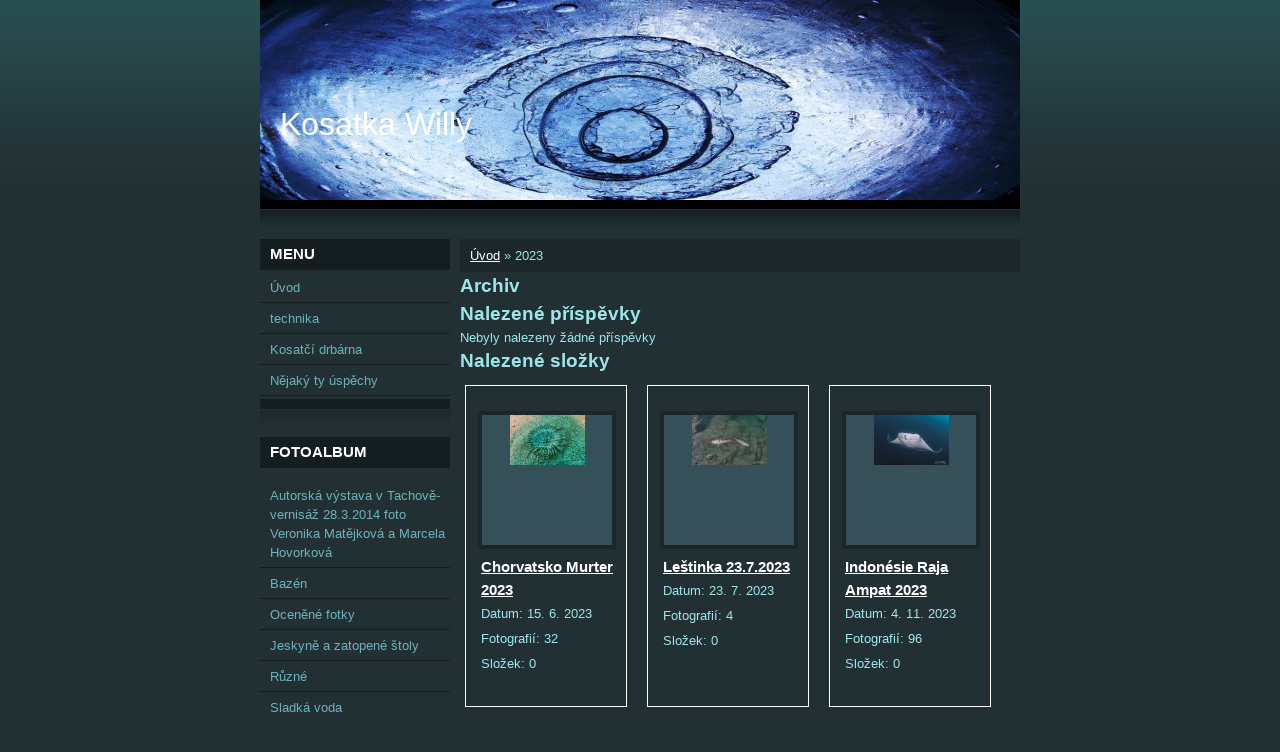

--- FILE ---
content_type: text/html; charset=UTF-8
request_url: https://www.kosatkawilly.cz/archiv/y/2023/10/01/
body_size: 4687
content:
<?xml version="1.0" encoding="utf-8"?>
<!DOCTYPE html PUBLIC "-//W3C//DTD XHTML 1.0 Transitional//EN" "http://www.w3.org/TR/xhtml1/DTD/xhtml1-transitional.dtd">
<html lang="cs" xml:lang="cs" xmlns="http://www.w3.org/1999/xhtml" >

      <head>

        <meta http-equiv="content-type" content="text/html; charset=utf-8" />
        <meta name="description" content="potápěčské fotky" />
        <meta name="keywords" content="Potápěčské,fotky" />
        <meta name="robots" content="all,follow" />
        <meta name="author" content="www.kosatkawilly.cz" />
        <meta name="viewport" content="width=device-width, initial-scale=1.0">
        <link href="/rss/articles/data.xml" rel="alternate" type="application/rss+xml" title="Všechny příspěvky" /><link href="/rss/articles/photos.xml" rel="alternate" type="application/rss+xml" title="Fotografie" /><link href="/rss/articles/comments.xml" rel="alternate" type="application/rss+xml" title="Komentáře" />
        <title>
            Kosatka Willy - 2023
        </title>
        <link rel="stylesheet" href="https://s3a.estranky.cz/css/d1000000040.css?nc=1920435522" type="text/css" /><style type="text/css">@media screen, projection {
	#header .inner_frame{ background: #223034 url(/img/ulogo.6.jpeg) top left no-repeat; }
}</style>
<link rel="stylesheet" href="//code.jquery.com/ui/1.12.1/themes/base/jquery-ui.css">
<script src="//code.jquery.com/jquery-1.12.4.js"></script>
<script src="//code.jquery.com/ui/1.12.1/jquery-ui.js"></script>
<script type="text/javascript" src="https://s3c.estranky.cz/js/ui.js?nc=1" id="index_script" ></script>
			<script type="text/javascript">
				dataLayer = [{
					'subscription': 'true',
				}];
			</script>
			
    </head>
    <body class=" contact-active">
        <!-- Wrapping the whole page, may have fixed or fluid width -->
        <div id="whole-page">

            

            <!-- Because of the matter of accessibility (text browsers,
            voice readers) we include a link leading to the page content and
            navigation } you'll probably want to hide them using display: none
            in your stylesheet -->

            <a href="#articles" class="accessibility-links">Jdi na obsah</a>
            <a href="#navigation" class="accessibility-links">Jdi na menu</a>

            <!-- We'll fill the document using horizontal rules thus separating
            the logical chunks of the document apart -->
            <hr />

            

			<!-- block for skyscraper and rectangle  -->
            <div id="sticky-box">
                <div id="sky-scraper-block">
                    
                    
                </div>
            </div>
            <!-- block for skyscraper and rectangle  -->

            <!-- Wrapping the document's visible part -->
            <div id="document">
                <div id="in-document">
                    <!-- Hamburger icon -->
                    <button type="button" class="menu-toggle" onclick="menuToggle()" id="menu-toggle">
                    	<span></span>
                    	<span></span>
                    	<span></span>
                    </button>
                    <!-- header -->
  <div id="header">
     <div class="inner_frame">
        <!-- This construction allows easy image replacement -->
        <h1 class="head-left">
  <a href="https://www.kosatkawilly.cz/" title="Kosatka Willy" style="color: 000000;">Kosatka Willy</a>
  <span title="Kosatka Willy">
  </span>
</h1>
        <div id="header-decoration" class="decoration">
        </div>
     </div>
  </div>
<!-- /header -->


                    <!-- Possible clearing elements (more through the document) -->
                    <div id="clear1" class="clear">
                        &nbsp;
                    </div>
                    <hr />

                    <!-- body of the page -->
                    <div id="body">
                        
                        <!-- main page content -->
                        <div id="content">
                            <!-- Breadcrumb navigation -->
<div id="breadcrumb-nav">
  <a href="/">Úvod</a> &raquo; <span>2023</span>
</div>
<hr />

                            <!-- Archive -->
  <div id="archive">
    <h2>Archiv</h2>
    <h2>Nalezené příspěvky</h2>
    <span>Nebyly nalezeny žádné příspěvky</span>
    <h2>Nalezené složky</h2>
    <div class="folder">
  <div class="photo-wrap">
  <div>
    <a href="/fotoalbum/slana-voda/chorvatsko-murter-2023/">
      <img src="/img/tiny/4464.jpg" alt="" width="75" height="50" /></a>
    <br />
  </div>
</div>

  <div class="folder-info">
    <h3>
      <a href="/fotoalbum/slana-voda/chorvatsko-murter-2023/" title="Chorvatsko Murter 2023">Chorvatsko Murter 2023</a></h3>
    <div>
      <span>
        Datum:
      </span>
      15. 6. 2023
    </div>
    <div>
      <span>
        Fotografií:
      </span>
      32
    </div>
    <div>
      <span>
        Složek:
      </span>
      0
    </div>
    
  </div>
</div>
<div class="folder">
  <div class="photo-wrap">
  <div>
    <a href="/fotoalbum/sladka-voda/lestinka-23.7.2023/">
      <img src="/img/tiny/4482.jpg" alt="" width="75" height="50" /></a>
    <br />
  </div>
</div>

  <div class="folder-info">
    <h3>
      <a href="/fotoalbum/sladka-voda/lestinka-23.7.2023/" title="Leštinka 23.7.2023">Leštinka 23.7.2023</a></h3>
    <div>
      <span>
        Datum:
      </span>
      23. 7. 2023
    </div>
    <div>
      <span>
        Fotografií:
      </span>
      4
    </div>
    <div>
      <span>
        Složek:
      </span>
      0
    </div>
    
  </div>
</div>
<div class="folder">
  <div class="photo-wrap">
  <div>
    <a href="/fotoalbum/slana-voda/indonesie-raja-ampat-2023/">
      <img src="/img/tiny/4584.jpg" alt="" width="75" height="50" /></a>
    <br />
  </div>
</div>

  <div class="folder-info">
    <h3>
      <a href="/fotoalbum/slana-voda/indonesie-raja-ampat-2023/" title="Indonésie Raja Ampat 2023">Indonésie Raja Ampat 2023</a></h3>
    <div>
      <span>
        Datum:
      </span>
      4. 11. 2023
    </div>
    <div>
      <span>
        Fotografií:
      </span>
      96
    </div>
    <div>
      <span>
        Složek:
      </span>
      0
    </div>
    
  </div>
</div>

  </div>
<!-- /Archive -->
  
                        </div>
                        <!-- /main page content -->

                        <div id="nav-column">

                            <div class="column">
                                <div class="inner-column inner_frame">
                                    
                                    
                                    
                                </div>
                            </div>

                            <!-- Such navigation allows both horizontal and vertical rendering -->
<div id="navigation">
    <div class="inner_frame">
        <h2>Menu
            <span id="nav-decoration" class="decoration"></span>
        </h2>
        <nav>
            <menu class="menu-type-standard">
                <li class="">
  <a href="/">Úvod</a>
     
</li>
<li class="">
  <a href="/clanky/technika/">technika</a>
     
</li>
<li class="">
  <a href="/clanky/kosatci-drbarna/">Kosatčí drbárna</a>
     
</li>
<li class="">
  <a href="/clanky/nejaky-ty-uspechy/">Nějaký ty úspěchy</a>
     
</li>

            </menu>
        </nav>
        <div id="clear6" class="clear">
          &nbsp;
        </div>
    </div>
</div>
<!-- menu ending -->

                            
                            

                            <div id="clear2" class="clear">
                                &nbsp;
                            </div>
                            <hr />

                            <!-- Side column left/right -->
                            <div class="column">

                                <!-- Inner column -->
                                <div class="inner_frame inner-column">
                                    <!-- Photo album -->
  <div id="photo-album-nav" class="section">
    <h2>Fotoalbum
      <span id="photo-album-decoration" class="decoration">
      </span></h2>
    <div class="inner_frame">
      <ul>
        <li class="first ">
  <a href="/fotoalbum/autorska-vystava-v-tachove-vernisaz-28.3.2014-foto-veronika-matejkova-a-marcela-hovorkova/">
    Autorská výstava v Tachově-vernisáž 28.3.2014 foto Veronika Matějková a Marcela Hovorková</a></li>
<li class="">
  <a href="/fotoalbum/bazen/">
    Bazén</a></li>
<li class="">
  <a href="/fotoalbum/ocenene-fotky/">
    Oceněné fotky</a></li>
<li class="">
  <a href="/fotoalbum/jeskyne-a-zatopene-stoly/">
    Jeskyně a zatopené štoly</a></li>
<li class="">
  <a href="/fotoalbum/ruzne/">
    Různé</a></li>
<li class="">
  <a href="/fotoalbum/sladka-voda/">
    Sladká voda</a></li>
<li class="last ">
  <a href="/fotoalbum/slana-voda/">
    Slaná voda</a></li>

      </ul>
    </div>
  </div>
<!-- /Photo album -->
<hr />

                                    <!-- Last photo -->
  <div id="last-photo" class="section">
    <h2>Poslední fotografie
      <span id="last-photo-decoration" class="decoration">
      </span></h2>
    <div class="inner_frame">
      <div class="wrap-of-wrap">
        <div class="wrap-of-photo">
          <a href="/fotoalbum/sladka-voda/lomecek-28.12.2025/">
            <img src="/img/tiny/5059.jpg" alt="9" width="50" height="75" /></a>
        </div>
      </div>
      <span>
        <a href="/fotoalbum/sladka-voda/lomecek-28.12.2025/">Lomeček 28.12.2025</a>
      </span>
    </div>
  </div>
<!-- /Last photo -->
<hr />

                                    
                                    
                                    <!-- Contact -->
  <div id="contact-nav" class="section">
    <h2>Kontakt
      <span id="contact-nav-decoration" class="decoration">
      </span></h2>
    <div class="inner_frame">
      <address>
        <p class="contact_name">Milan Benc</p><p class="contact_email"><a href="mailto:kosatka.willy@seznam.cz">kosatka.willy@seznam.cz</a></p>
      </address>
    </div>
  </div>
<!-- /Contact -->

                                    
                                    
                                    
                                    <!-- Favorite links -->
  <div id="links" class="section">
    <h2>Oblíbené odkazy
        <span id="links-decoration" class="decoration">
        </span></h2>
    <div class="inner_frame">
      <ul>
        <li class="first ">
  <a href="http://www.willyteam.cz/" title="">
  www.willyteam.cz</a></li><li class="">
  <a href="http://veronikamatejkova.com" title="">
  www.veronikamatejkova.com</a></li><li class="">
  <a href="http://sochapodvodou.cz" title="">
  www.sochapodvodou.cz</a></li><li class="last ">
  <a href="http://vodnizajic.cz" title="">
  www.vodnizajic.cz</a></li>
      </ul>
    </div>
  </div>
<!-- /Favorite links -->
<hr />

                                    <!-- Search -->
  <div id="search" class="section">
    <h2>Vyhledávání
      <span id="search-decoration" class="decoration">
      </span></h2>
    <div class="inner_frame">
      <form action="https://katalog.estranky.cz/" method="post">
        <fieldset>
          <input type="hidden" id="uid" name="uid" value="1174546" />
          <input name="key" id="key" />
          <br />
          <span class="clButton">
            <input type="submit" id="sendsearch" value="Vyhledat" />
          </span>
        </fieldset>
      </form>
    </div>
  </div>
<!-- /Search -->
<hr />

                                    <!-- Archive -->
  <div id="calendar" class="section">
    <h2>Archiv
      <span id="archive-decoration" class="decoration">
      </span></h2>
    <div class="inner_frame">
      <!-- Keeping in mind people with disabilities (summary, caption) as well as worshipers of semantic web -->
      <table summary="Tabulka představuje kalendář, sloužící k listování podle data.">
        <!-- You should hide caption using CSS -->
        <caption>
          Kalendář
        </caption>
        <tbody>
  <tr id="archive-small">
    <td class="archive-nav-l"><a href="/archiv/m/2023/09/01/">&lt;&lt;</a></td>
    <td colspan="5" class="archive-nav-c">říjen / <a href="/archiv/y/2023/10/01/">2023</a></td>
    <td class="archive-nav-r"><a href="/archiv/m/2023/11/01/">&gt;&gt;</a></td>
  </tr>
</tbody>

      </table>
    </div>
  </div>
<!-- /Archive -->
<hr />

                                    <!-- RSS -->
  <div id="rss-nav" class="section">
    <h2>RSS
      <span id="rss-nav-decoration" class="decoration">
      </span></h2>
    <div class="inner_frame">
      <ul>
        <li>
          <a href="/archiv/rss/">
            Přehled zdrojů</a></li>
      </ul>
    </div>
  </div>
<!-- /RSS -->
<hr />

                                    <!-- Stats -->
  <div id="stats" class="section">
    <h2>Statistiky
      <span id="stats-decoration" class="decoration">
      </span></h2>
    <div class="inner_frame">
      <!-- Keeping in mind people with disabilities (summary, caption) as well as worshipers of semantic web -->
      <table summary="Statistiky">

        <tfoot>
          <tr>
            <th scope="row">Online:</th>
            <td>30</td>
          </tr>
        </tfoot>

        <tbody>
          <tr>
            <th scope="row">Celkem:</th>
            <td>1925675</td>
          </tr>
          <tr>
            <th scope="row">Měsíc:</th>
            <td>51246</td>
          </tr>
          <tr>
            <th scope="row">Den:</th>
            <td>2332</td>
          </tr>
        </tbody>
      </table>
    </div>
  </div>
<!-- Stats -->
<hr />
                                </div>
                                <!-- /Inner column -->

                                <div id="clear4" class="clear">
                                    &nbsp;
                                </div>

                            </div>
                            <!-- end of first column -->
                        </div>

                        <div id="clear3" class="clear">
                            &nbsp;
                        </div>
                        <hr />

                        <div id="decoration1" class="decoration">
                        </div>
                        <div id="decoration2" class="decoration">
                        </div>
                        <!-- /Meant for additional graphics inside the body of the page -->
                    </div>
                    <!-- /body -->

                    <div id="clear5" class="clear">
                        &nbsp;
                    </div>

                    <hr />

                                    <!-- Footer -->
                <div id="footer">
                    <div class="inner_frame">
                        <p>
                            &copy; 2026 eStránky.cz <span class="hide">|</span> <a class="promolink promolink-paid" href="//www.estranky.cz/" title="Tvorba webových stránek zdarma, jednoduše a do 5 minut."><strong>Tvorba webových stránek</strong></a> 
                             | <a class="rss" href="/archiv/rss/">RSS</a>
                            
                            
                            
                            
                            
                        </p>
                        
                        
                    </div>
                </div>
                <!-- /Footer -->


                    <div id="clear7" class="clear">
                        &nbsp;
                    </div>

                    <div id="decoration3" class="decoration">
                    </div>
                    <div id="decoration4" class="decoration">
                    </div>
                    <!-- /Meant for additional graphics inside the document -->

                </div>
            </div>

            <div id="decoration5" class="decoration">
            </div>
            <div id="decoration6" class="decoration">
            </div>
            <!-- /Meant for additional graphics inside the page -->

            
            <!-- block for board position-->
        </div>
        <!-- NO GEMIUS -->
    </body>
</html>